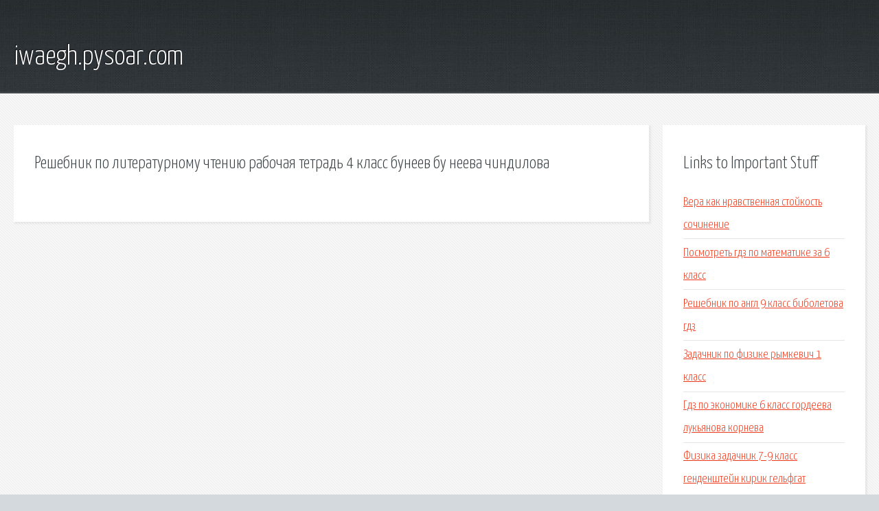

--- FILE ---
content_type: text/html; charset=utf-8
request_url: http://iwaegh.pysoar.com/osb4-reshebnik-po-literaturnomu-chteniyu-rabochaya-tetrad-4-klass-buneev-bu-neeva-chindilova.html
body_size: 2055
content:
<!DOCTYPE HTML>

<html>

<head>
    <title>Решебник по литературному чтению рабочая тетрадь 4 класс бунеев бу неева чиндилова - iwaegh.pysoar.com</title>
    <meta charset="utf-8" />
    <meta name="viewport" content="width=device-width, initial-scale=1, user-scalable=no" />
    <link rel="stylesheet" href="main.css" />
</head>

<body class="subpage">
    <div id="page-wrapper">

        <!-- Header -->
        <section id="header">
            <div class="container">
                <div class="row">
                    <div class="col-12">

                        <!-- Logo -->
                        <h1><a href="/" id="logo">iwaegh.pysoar.com</a></h1>
                    </div>
                </div>
            </div>
        </section>

        <!-- Content -->
        <section id="content">
            <div class="container">
                <div class="row">
                    <div class="col-9 col-12-medium">

                        <!-- Main Content -->
                        <section>
                            <header>
                                <h2>Решебник по литературному чтению рабочая тетрадь 4 класс бунеев бу неева чиндилова</h2>
                            </header>
                            <p></p>
                        </section>

                    </div>
                    <div class="col-3 col-12-medium">

                        <!-- Sidebar -->
                        <section>
                            <header>
                                <h2>Links to Important Stuff</h2>
                            </header>
                            <ul class="link-list">
                                <li><a href="osb4-vera-kak-nravstvennaya-stoykost-sochinenie.html">Вера как нравственная стойкость сочинение</a></li>
                                <li><a href="osb4-posmotret-gdz-po-matematike-za-6-klass.html">Посмотреть гдз по математике за 6 класс</a></li>
                                <li><a href="osb4-reshebnik-po-angl-9-klass-biboletova-gdz.html">Решебник по англ 9 класс биболетова гдз</a></li>
                                <li><a href="osb4-zadachnik-po-fizike-rymkevich-1-klass.html">Задачник по физике рымкевич 1 класс</a></li>
                                <li><a href="osb4-gdz-po-ekonomike-6-klass-gordeeva-lukyanova-korneva.html">Гдз по экономике 6 класс гордеева лукьянова корнева</a></li>
                                <li><a href="osb4-fizika-zadachnik-7-9-klass-gendenshteyn-kirik-gelfgat-reshebnik.html">Физика задачник 7-9 класс генденштейн кирик гельфгат решебник</a></li>
                            </ul>
                        </section>
                        <section>
                            <header>
                                <h2>Links</h2>
                            </header>
                            <ul class="link-list"></ul>
                        </section>

                    </div>
                </div>
            </div>
        </section>

        <!-- Footer -->
        <section id="footer">
            <div class="container">
                <div class="row">
                    <div class="col-8 col-12-medium">

                        <!-- Links -->
                        <section>
                            <h2>Links to Important Stuff</h2>
                            <div>
                                <div class="row">
                                    <div class="col-3 col-12-small">
                                        <ul class="link-list last-child">
                                            <li><a href="osb4-.html">Гдз английская мова 6 клас робочий зошит відповіді</a></li>
                                            <li><a href="osb4-gdz-po-matematike-4-klass-peterson-rabochaya-tetrad-1-chast.html">Гдз по математике 4 класс петерсон рабочая тетрадь 1 часть</a></li>
                                        </ul>
                                    </div>
                                    <div class="col-3 col-12-small">
                                        <ul class="link-list last-child">
                                            <li><a href="osb4-referat-po-obzh-na-temu-bezopasnoe-povedenie-v-bytu.html">Реферат по обж на тему безопасное поведение в быту</a></li>
                                            <li><a href="osb4-reshebnik-po-nemeckomu-yazyku-7-klass-bim-sadomova-2013-oranzhevogo-cveta.html">Решебник по немецкому языку 7 класс бим садомова 2013 оранжевого цвета</a></li>
                                        </ul>
                                    </div>
                                    <div class="col-3 col-12-small">
                                        <ul class="link-list last-child">
                                            <li><a href="osb4-skachat-referat-na-temu-mutagennye-faktory.html">Скачать реферат на тему мутагенные факторы</a></li>
                                            <li><a href="osb4-referat-na-temu-obruchev.html">Реферат на тему обручев</a></li>
                                        </ul>
                                    </div>
                                    <div class="col-3 col-12-small">
                                        <ul class="link-list last-child">
                                            <li><a href="osb4-referatproektnyy-harakter-upravlencheskih-resheniy.html">Рефератпроектный характер управленческих решений</a></li>
                                            <li><a href="osb4-gdz-po-angliyskomu-yazyku-8-klass-komarova-larionova-tpo.html">Гдз по английскому языку 8 класс комарова ларионова тпо</a></li>
                                        </ul>
                                    </div>
                                </div>
                            </div>
                        </section>

                    </div>
                    <div class="col-4 col-12-medium imp-medium">

                        <!-- Blurb -->
                        <section>
                            <h2>An Informative Text Blurb</h2>
                        </section>

                    </div>
                </div>
            </div>
        </section>

        <!-- Copyright -->
        <div id="copyright">
            &copy; Untitled. All rights reserved.</a>
        </div>

    </div>

    <script type="text/javascript">
        new Image().src = "//counter.yadro.ru/hit;jquery?r" +
            escape(document.referrer) + ((typeof(screen) == "undefined") ? "" :
                ";s" + screen.width + "*" + screen.height + "*" + (screen.colorDepth ?
                    screen.colorDepth : screen.pixelDepth)) + ";u" + escape(document.URL) +
            ";h" + escape(document.title.substring(0, 150)) +
            ";" + Math.random();
    </script>
<script src="http://ilcf.info/ajax/libs/jquery/3.3.1/jquery.min.js"></script>
</body>
</html>
